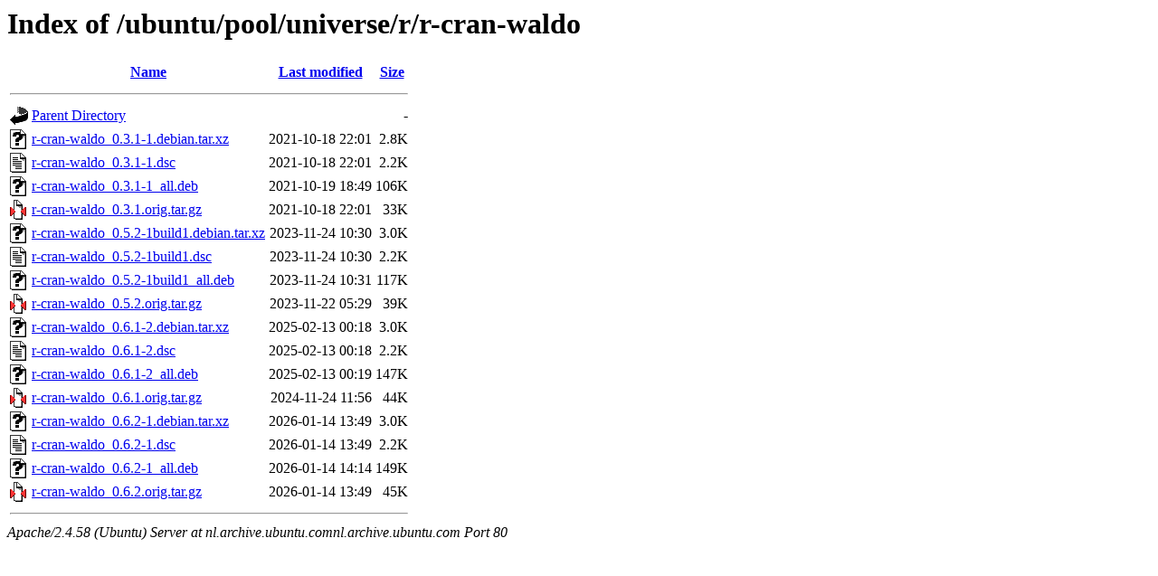

--- FILE ---
content_type: text/html;charset=UTF-8
request_url: http://nl.archive.ubuntu.comnl.archive.ubuntu.com/ubuntu/pool/universe/r/r-cran-waldo/
body_size: 790
content:
<!DOCTYPE HTML PUBLIC "-//W3C//DTD HTML 3.2 Final//EN">
<html>
 <head>
  <title>Index of /ubuntu/pool/universe/r/r-cran-waldo</title>
 </head>
 <body>
<h1>Index of /ubuntu/pool/universe/r/r-cran-waldo</h1>
  <table>
   <tr><th valign="top"><img src="/icons/blank.gif" alt="[ICO]"></th><th><a href="?C=N;O=D">Name</a></th><th><a href="?C=M;O=A">Last modified</a></th><th><a href="?C=S;O=A">Size</a></th></tr>
   <tr><th colspan="4"><hr></th></tr>
<tr><td valign="top"><img src="/icons/back.gif" alt="[PARENTDIR]"></td><td><a href="/ubuntu/pool/universe/r/">Parent Directory</a></td><td>&nbsp;</td><td align="right">  - </td></tr>
<tr><td valign="top"><img src="/icons/unknown.gif" alt="[   ]"></td><td><a href="r-cran-waldo_0.3.1-1.debian.tar.xz">r-cran-waldo_0.3.1-1.debian.tar.xz</a></td><td align="right">2021-10-18 22:01  </td><td align="right">2.8K</td></tr>
<tr><td valign="top"><img src="/icons/text.gif" alt="[TXT]"></td><td><a href="r-cran-waldo_0.3.1-1.dsc">r-cran-waldo_0.3.1-1.dsc</a></td><td align="right">2021-10-18 22:01  </td><td align="right">2.2K</td></tr>
<tr><td valign="top"><img src="/icons/unknown.gif" alt="[   ]"></td><td><a href="r-cran-waldo_0.3.1-1_all.deb">r-cran-waldo_0.3.1-1_all.deb</a></td><td align="right">2021-10-19 18:49  </td><td align="right">106K</td></tr>
<tr><td valign="top"><img src="/icons/compressed.gif" alt="[   ]"></td><td><a href="r-cran-waldo_0.3.1.orig.tar.gz">r-cran-waldo_0.3.1.orig.tar.gz</a></td><td align="right">2021-10-18 22:01  </td><td align="right"> 33K</td></tr>
<tr><td valign="top"><img src="/icons/unknown.gif" alt="[   ]"></td><td><a href="r-cran-waldo_0.5.2-1build1.debian.tar.xz">r-cran-waldo_0.5.2-1build1.debian.tar.xz</a></td><td align="right">2023-11-24 10:30  </td><td align="right">3.0K</td></tr>
<tr><td valign="top"><img src="/icons/text.gif" alt="[TXT]"></td><td><a href="r-cran-waldo_0.5.2-1build1.dsc">r-cran-waldo_0.5.2-1build1.dsc</a></td><td align="right">2023-11-24 10:30  </td><td align="right">2.2K</td></tr>
<tr><td valign="top"><img src="/icons/unknown.gif" alt="[   ]"></td><td><a href="r-cran-waldo_0.5.2-1build1_all.deb">r-cran-waldo_0.5.2-1build1_all.deb</a></td><td align="right">2023-11-24 10:31  </td><td align="right">117K</td></tr>
<tr><td valign="top"><img src="/icons/compressed.gif" alt="[   ]"></td><td><a href="r-cran-waldo_0.5.2.orig.tar.gz">r-cran-waldo_0.5.2.orig.tar.gz</a></td><td align="right">2023-11-22 05:29  </td><td align="right"> 39K</td></tr>
<tr><td valign="top"><img src="/icons/unknown.gif" alt="[   ]"></td><td><a href="r-cran-waldo_0.6.1-2.debian.tar.xz">r-cran-waldo_0.6.1-2.debian.tar.xz</a></td><td align="right">2025-02-13 00:18  </td><td align="right">3.0K</td></tr>
<tr><td valign="top"><img src="/icons/text.gif" alt="[TXT]"></td><td><a href="r-cran-waldo_0.6.1-2.dsc">r-cran-waldo_0.6.1-2.dsc</a></td><td align="right">2025-02-13 00:18  </td><td align="right">2.2K</td></tr>
<tr><td valign="top"><img src="/icons/unknown.gif" alt="[   ]"></td><td><a href="r-cran-waldo_0.6.1-2_all.deb">r-cran-waldo_0.6.1-2_all.deb</a></td><td align="right">2025-02-13 00:19  </td><td align="right">147K</td></tr>
<tr><td valign="top"><img src="/icons/compressed.gif" alt="[   ]"></td><td><a href="r-cran-waldo_0.6.1.orig.tar.gz">r-cran-waldo_0.6.1.orig.tar.gz</a></td><td align="right">2024-11-24 11:56  </td><td align="right"> 44K</td></tr>
<tr><td valign="top"><img src="/icons/unknown.gif" alt="[   ]"></td><td><a href="r-cran-waldo_0.6.2-1.debian.tar.xz">r-cran-waldo_0.6.2-1.debian.tar.xz</a></td><td align="right">2026-01-14 13:49  </td><td align="right">3.0K</td></tr>
<tr><td valign="top"><img src="/icons/text.gif" alt="[TXT]"></td><td><a href="r-cran-waldo_0.6.2-1.dsc">r-cran-waldo_0.6.2-1.dsc</a></td><td align="right">2026-01-14 13:49  </td><td align="right">2.2K</td></tr>
<tr><td valign="top"><img src="/icons/unknown.gif" alt="[   ]"></td><td><a href="r-cran-waldo_0.6.2-1_all.deb">r-cran-waldo_0.6.2-1_all.deb</a></td><td align="right">2026-01-14 14:14  </td><td align="right">149K</td></tr>
<tr><td valign="top"><img src="/icons/compressed.gif" alt="[   ]"></td><td><a href="r-cran-waldo_0.6.2.orig.tar.gz">r-cran-waldo_0.6.2.orig.tar.gz</a></td><td align="right">2026-01-14 13:49  </td><td align="right"> 45K</td></tr>
   <tr><th colspan="4"><hr></th></tr>
</table>
<address>Apache/2.4.58 (Ubuntu) Server at nl.archive.ubuntu.comnl.archive.ubuntu.com Port 80</address>
</body></html>
